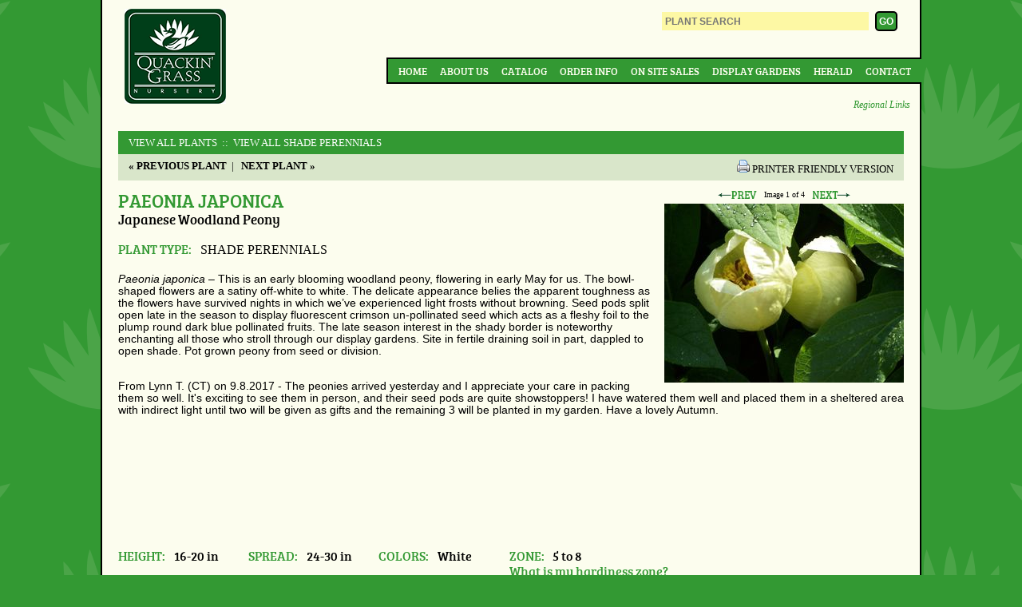

--- FILE ---
content_type: text/html;charset=UTF-8
request_url: https://quackingrassnursery.com/plant/Paeonia-japonica
body_size: 7168
content:



<!doctype html>
<!-- paulirish.com/2008/conditional-stylesheets-vs-css-hacks-answer-neither/ -->
<!--[if lt IE 7]> <html class="no-js lt-ie9 lt-ie8 lt-ie7" lang="en"> <![endif]-->
<!--[if IE 7]> <html class="no-js lt-ie9 lt-ie8" lang="en"> <![endif]-->
<!--[if IE 8]> <html class="no-js lt-ie9" lang="en"> <![endif]-->
<!-- Consider adding a manifest.appcache: h5bp.com/d/Offline -->
<!--[if gt IE 8]><!--> <html class="no-js" lang="en"> <!--<![endif]-->
<head>
<meta charset="utf-8">
<title>Paeonia japonica Japanese Woodland Peony from Quackin Grass Nursery</title>
<base href="https://quackingrassnursery.com/" />
<meta http-equiv="Content-Type" content="text/html; charset=utf-8" />
<meta http-equiv="X-UA-Compatible" content="IE=edge,chrome=1" />
<meta name="viewport" content="width=device-width" />
<meta name="author" content="Quackin' Grass Nursery (https://www.quackingrassnursery.com/)" />
<meta name="Keywords" content="" />
<meta name="Description" content="" />
<!--[if lte IE 8]>
<script src="http://html5shiv.googlecode.com/svn/trunk/html5.js"></script>
<![endif]-->
<!--[if gte IE 9]>
<style type="text/css">
.gradient {
filter: none;
}
</style>
<![endif]-->
<!-- Google tag (gtag.js) -->
<script async src="https://www.googletagmanager.com/gtag/js?id=G-YT9M1SNFZF"></script>
<script>
window.dataLayer = window.dataLayer || [];
function gtag(){dataLayer.push(arguments);}
gtag('js', new Date());
gtag('config', 'G-YT9M1SNFZF');
</script>
<link rel="SHORTCUT ICON" type="image/gif" href="image/favicon.gif" />
<link rel="stylesheet" type="text/css" href="layout.css" />
<script type="text/javascript" src="https://ajax.googleapis.com/ajax/libs/jquery/1.7.1/jquery.min.js"></script>

		<link rel="canonical" href="https://www.quackingrassnursery.com/plant/Paeonia-japonica" />
	
				<link rel="stylesheet" href="/consoleAssets/javascript/jquery/plugins/imodal/jquery.imodal.css" />
				<link rel="stylesheet" href="/scripts/imodal.css" />
			</head>
<body>
<div id="container" class="clearfix">
<header class="clearfix">
<a id="top"></a>
<h1 id="logo">
<a href="https://quackingrassnursery.com" title="Back to Home">Quackin Grass Nursery</a>
</h1>
<form id="headerForm" action="index.cfm" method="post">
<input type="hidden" name="fuseaction" value="plants.kwsearchpost" />
<fieldset>
<input id="headerSearch" type="search" name="variety" placeholder="PLANT SEARCH" />
<input id="headerSubmit" type="submit" value="GO" />
</fieldset>
</form>
<label for="show-menu" class="show-menu">&#9776;</label>
<input type="checkbox" id="show-menu" role="button">
<nav id="topNav" class="clear">
<ul>
<li>
<a href="https://quackingrassnursery.com">Home</a>
</li>
<li>
<a href="About">About Us</a>
</li>
<li>
<a href="Our-Plants">Catalog</a>
</li>
<li>
<a href="Order-Info">Order Info</a>
</li>
<li>
<a href="On-Site-Sales">On Site Sales</a>
</li>
<li>
<a href="Display-Gardens">Display Gardens</a>
</li>
<li>
<a href="Herald">Herald</a>
</li>
<li>
<a href="Contact">Contact</a>
</li>
</ul>
</nav>
<a href="Regional-Links" id="regional">Regional Links</a>
</header>
<section id="pageContent" role="main" class="clearfix ">
<!-- qry_getPlant.cfm -->
<!-- qry_getCompanions.cfm -->
<!-- dsp_plantDetail.cfm -->
<p class="plantCatLinks">
<a href="Our-Plants">View All Plants</a>
<a href="cat/SHADE-PERENNIALS"> &nbsp;::&nbsp; View All SHADE PERENNIALS</a>
</p>
<div id="breadcrumb" class="plant clearfix">
<p class="nextPrev">
<a href="plant/Paeonia-delavayi">
<strong>&laquo; Previous Plant</strong></a>&nbsp;&nbsp;|&nbsp;&nbsp;
<a href="plant/Paeonia-lutea-var-ludlowii">
<strong>Next Plant &raquo;</strong></a>
</p>
<p class="printerFriendly">
<a href="http://quackingrassnursery.com/index.cfm/fuseaction/plants.printDetail/plant_id/632/index.htm">
<img src="/consoleAssets/image/icon-print.gif" height="16" width="16" alt="Printer Friendly Version" />
</a>
<a href="http://quackingrassnursery.com/index.cfm/fuseaction/plants.printDetail/plant_id/632/index.htm">
<span>Printer Friendly Version</span>
</a>
</p>
</div>
<div id="imageBlock" class="layoutA">
<div id="imageNav" class="image-nav" style="width: 300px;">
<a id="prevImg" class="nav-previous" href="_ccLib/image/plants/DETA4-632.jpg" title="Previous Image" style="text-decoration: none;">
<img src="/image/prev.gif" alt="Click for previous Image" border="0" style="border: none; outline: none;" />
</a>
<span id="imageMeta">Image <span id="currNum">1</span> of 4</span>
<a id="nextImg" class="nav-next" href="_ccLib/image/plants/DETA2-632.jpg" title="Next Image" style="text-decoration: none;">
<img src="/image/next.gif" alt="Paeonia japonica Japanese Woodland Peony" border="0" style="border: none; outline: none;" />
</a>
</div>
<a id="currLink" href="javascript:void(0);" rel="" class="" style="text-decoration: none; cursor: default;">
<img id="currImage" src="_ccLib/image/plants/DETA-632.jpg" class="" width="300" height="224" border="0" title="" alt="" style="outline: none;" />
</a>
<p id="currCaption" class="" style="width: 300px;"></p>
</div>
<h2 id="pageTitle" class="layoutA plant">Paeonia japonica
</h2>
<h3 id="pageSubTitle" class="layoutA common">Japanese Woodland Peony</h3>
<div id="typeSnippet">
<h3 class="plant inline">Plant Type: </h3>
<strong>SHADE PERENNIALS</strong>
</div>
<div id="pageSummary" class="layoutA">
<p style="margin-bottom: 0in;"><span style="font-family: arial, helvetica, sans-serif; font-size: 110%;"><em>Paeonia japonica </em>&#8211; <strong>&#8203;</strong>This is an early blooming woodland peony, flowering in early May for us. The bowl-shaped flowers are a satiny off-white to white. The delicate appearance belies the apparent toughness as the flowers have survived nights in which we&#8217;ve experienced light frosts without browning. Seed pods split open late in the season to display fluorescent crimson un-pollinated seed which acts as a fleshy foil to the plump round dark blue pollinated fruits. The late season interest in the shady border is noteworthy enchanting all those who stroll through our display gardens. Site in fertile draining soil in part, dappled to open shade. <span style="color: #000000;"><span style="font-weight: normal;">Pot grown peony from seed or division.</span></span></span></p><br><p style="margin-bottom: 0in;"><span style="font-family: arial, helvetica, sans-serif; font-size: 110%;"><span style="color: #000000;"><span style="font-weight: normal;"></span></span>From Lynn T. (CT) on 9.8.2017 - The peonies arrived yesterday and I appreciate your care in packing them so well. It's exciting to see them in person, and their seed pods are quite showstoppers! I have watered them well and placed them in a sheltered area with indirect light until two will be given as gifts and the remaining 3 will be planted in my garden. Have a lovely Autumn.</span></p><br><p style="margin-bottom: 0in;"><span style="font-family: arial, helvetica, sans-serif; font-size: 110%;"><span style="color: #000000;"><span style="font-weight: normal;">&#160;</span></span></span></p><br><p><span style="font-family: helvetica; font-size: 100%;">&#160;</span></p><br><p style="margin-bottom: 0in;"><span style="font-family: helvetica; font-size: 100%;">&#160;</span></p>
</div>
<br />
<div id="plantAttributes">
<div class="attribute">
<h3 class="plant inline">Height:</h3> 16-20 in
</div>
<div class="attribute">
<h3 class="plant inline">Spread:</h3> 24-30 in
</div>
<div class="attribute">
<h3 class="plant inline">Colors:</h3> White
</div>
<div class="attribute">
<h3 class="plant inline">Zone:</h3> 5 to 8
<br /><a href="http://quackingrassnursery.com/index.cfm/fuseaction/plants.zoneLookup/index.htm" id="zoneLookup" rel="popup" class="zone imodal">What is my hardiness zone?</a>
</div>
</div>
<script type="text/javascript">
jQuery(function($){
var $zone = $('#zoneLookup');
// triggering data goes here
$zone.attr({
href: $zone.attr('href') + '?isAjax=1'
}).data({
height: 400
});
});
</script>
<!-- dsp_plantChar -->
<div id="plantChars" class="clearfix">
<h3 class="sectionHeader">Characteristics and Attributes for Paeonia japonica</h3>
<div class="charBlock">
<h4>Season of Interest (Flowering)</h4>
<ul>
<li style="list-style: disc outside url(image/Bullet.gif); ">Spring</li>
</ul>
</div>
<div class="charBlock">
<h4>Season of Interest (Foliage)</h4>
<ul>
<li style="list-style: disc outside url(image/Bullet.gif); ">Spring / Summer / into Autumn</li>
</ul>
</div>
<div class="charBlock">
<h4>Autumn Interest</h4>
<ul>
<li style="list-style: disc outside url(image/Bullet.gif); ">Fruit / Berries / Seed Heads</li>
</ul>
</div>
<div class="charBlock">
<h4>Nature Attraction</h4>
<ul>
<li style="list-style: disc outside url(image/Bullet.gif); ">Deer Resistant</li>
<li style="list-style: disc outside url(image/Bullet.gif); ">Honey Bees & Native Bees</li>
</ul>
</div>
<div class="charBlock">
<h4>Light</h4>
<ul>
<li style="list-style: disc outside url(image/Bullet.gif); ">Morning Sun / Afternoon Shade</li>
<li style="list-style: disc outside url(image/Bullet.gif); ">Dappled Shade</li>
<li style="list-style: disc outside url(image/Bullet.gif); ">Shade</li>
</ul>
</div>
<div class="charBlock">
<h4>Attributes</h4>
<ul>
<li style="list-style: disc outside url(image/Bullet.gif); ">Border</li>
<li style="list-style: disc outside url(image/Bullet.gif); ">Woodland</li>
<li style="list-style: disc outside url(image/Bullet.gif); ">Specimen</li>
<li style="list-style: disc outside url(image/Bullet.gif); ">Rock Garden</li>
</ul>
</div>
<div class="charBlock">
<h4>Growth Rate in the Garden</h4>
<ul>
<li style="list-style: disc outside url(image/Bullet.gif); ">Medium</li>
</ul>
</div>
<div class="charBlock">
<h4>Soil</h4>
<ul>
<li style="list-style: disc outside url(image/Bullet.gif); ">Fertile</li>
<li style="list-style: disc outside url(image/Bullet.gif); ">Draining</li>
</ul>
</div>
<div class="charBlock">
<h4>Origins</h4>
<ul>
<li style="list-style: disc outside url(image/Bullet.gif); ">Japan</li>
</ul>
</div>
<div class="charBlock">
<h4>Propagated By</h4>
<ul>
<li style="list-style: disc outside url(image/Bullet.gif); ">By Seed / Potted</li>
</ul>
</div>
</div>
<div style="clear: left;"></div>
<!-- dsp_genusOverview.cfm -->
<div id="genusOverview">
<h2>Genus Overview: Paeonia </h2>
<h3>
Common Name: Peony
</h3>
<p style="margin-bottom: 0in;"><span style="color: #000000; font-size: 100%; font-family: comic sans ms,sans-serif;"><span style="font-style: normal;"><span style="text-decoration: none;">We have fallen in love with the species peonies. They stand on strong stems and require no staking. They flower in a range of colors with varying flower shapes at different times in the spring landscape. Many are striking woodland species and function at their best in open to dappled shade. Some sport fascinating and showy late season seed heads upping the interest ante for herbaceous perennials with added seasons of beauty. Most of our offerings are seed grown. Culture is noted in the descriptives.</span></span></span></p>
</div>
<br />
<!-- dsp_companions.cfm -->
<br />
<!-- dsp_substitutions.cfm -->
</section>
<ul id="social" class="clearfix">
<li class=""><a href="http://wordpress.quackingrassnursery.com/" class="wp" rel="external">WordPress</a></li>
<li class=""><a href="http://www.facebook.com/pages/Quackin-Grass-Nursery/274568393482" class="fb" rel="external">Facebook</a></li>
</ul>
<p style="text-align: center;">
<a href="//quackingrassnursery.com/index.cfm?fuseaction=plants.plantDetail&navFriendly=Paeonia-japonica#top">Back to Top</a>
<br />
<a href="enews-signup">Sign Up For Our E-Newsletter</a>
</p>
</div>
<footer id="pageFooter">
<p id="copyright">
&copy; 2026 Quackin Grass Nursery. All rights reserved.
</p>
<nav id="footerNav">
<ul class="clearfix">
<li>
<a href="https://quackingrassnursery.com">Home</a>
</li>
<li>
<a href="About">About Us</a>
</li>
<li>
<a href="Our-Plants">Catalog</a>
</li>
<li>
<a href="Order-Info">Order Info</a>
</li>
<li>
<a href="On-Site-Sales">On Site Sales</a>
</li>
<li>
<a href="Display-Gardens">Display Gardens</a>
</li>
<li>
<a href="Herald">Herald</a>
</li>
<li>
<a href="Contact">Contact</a>
</li>
</ul>
<address>
16 Laurel Hill Road, Brooklyn, CT 06234
</address>
</nav>
</footer>
<!--
Served by: intense-ivory-maple.viviotech.us
-->



<div class="invisible">

	
		
			<script type="text/javascript" id="" class="">
/**
* 
* Use a global variable to expose helpful functions
*  
**/	
window.MULTIIMAGE = {};	



/**
* 
* Convenience function to mimic CFScript's len()
* 
* @param v String, variable to measure
**/
function len(v) {
	return String(v).length;
}
		
		
/**
* 
* Image switcher script with jQuery check/loader courtesy of Alex Marandon
* 
* @url http://alexmarandon.com/articles/web_widget_jquery/
**/

(function() {

// Localize jQuery variable
var jQuery;

/******** Load jQuery if not present *********/
if (window.jQuery === undefined || parseFloat(window.jQuery.fn.jquery,10) < '1.5') {
    var script_tag = document.createElement('script');
    script_tag.setAttribute("type","text/javascript");
    if(window.location.protocol == 'https:') {
	    script_tag.setAttribute("src",
	        "https://ajax.googleapis.com/ajax/libs/jquery/1.5/jquery.min.js");
    } else {
	    script_tag.setAttribute("src",
	        "http://ajax.googleapis.com/ajax/libs/jquery/1.5/jquery.min.js");
    }
    script_tag.onload = scriptLoadHandler;
    script_tag.onreadystatechange = function () { // Same thing but for IE
        if (this.readyState == 'complete' || this.readyState == 'loaded') {
            scriptLoadHandler();
        }
    };
    // Try to find the head, otherwise default to the documentElement
    (document.getElementsByTagName("head")[0] || document.documentElement).appendChild(script_tag);
} else {
    // The jQuery version on the window is the one we want to use
    jQuery = window.jQuery;
    main();
}

/******** Called once jQuery has loaded ******/
function scriptLoadHandler() {
    // Restore $ and window.jQuery to their previous values and store the
    // new jQuery in our local jQuery variable
    jQuery = window.jQuery.noConflict(true);
    // Call our main function
    main(); 
}

/******** Our main function ********/
function main() { 
    jQuery(function($) { 

		// cache our vars
		var $lnk = $('#currLink'),
			$img = $('#currImage',$lnk),
			$div = $lnk.parent('div'),
			$cpt = $('#currCaption',$div),
			$nav = $('#imageNav',$div),
		
			$prev = $('#prevImg',$nav),
			$next = $('#nextImg',$nav),
			$meta = $('#imageMeta',$nav),
			$num  = $('#currNum',$meta),
		
		
			curr	 = 0,
			minwidth = 0,
			maxwidth = 0,
			imgArray = [],
			imgTotal = 4;
		
		// set up the js array
		
			
			
			
			imgArray[0] = {
				path: 		"_ccLib/image/plants/DETA-632.jpg",
				width: 		300,
				height:		224,
				aspect:		0.746666666667,
				alt: 		"",
				caption: 	"",
				url:		"",
				newWindow: 	0
			};
		
			
			
			
			imgArray[1] = {
				path: 		"_ccLib/image/plants/DETA2-632.jpg",
				width: 		300,
				height:		224,
				aspect:		0.746666666667,
				alt: 		"",
				caption: 	"",
				url:		"",
				newWindow: 	0
			};
		
			
			
			
			imgArray[2] = {
				path: 		"_ccLib/image/plants/DETA3-632.jpg",
				width: 		300,
				height:		224,
				aspect:		0.746666666667,
				alt: 		"",
				caption: 	"",
				url:		"",
				newWindow: 	0
			};
		
			
			
			
			imgArray[3] = {
				path: 		"_ccLib/image/plants/DETA4-632.jpg",
				width: 		300,
				height:		224,
				aspect:		0.746666666667,
				alt: 		"",
				caption: 	"amazing seed pods that look like jester caps split open late season. Pic taken on 8.23.2014",
				url:		"",
				newWindow: 	0
			};
		
		
		// preload the images
		for (i=1; i<imgTotal; i+=1) {
			var childNode = $('<img />')
				.attr('src',imgArray[i].path)
				.css('display','none')
				.delay(50) // don't hit the browser with all the images at once
				.appendTo($div);
		}
		
		
		
		/**
		* 
		* Updates the target paths of the next/prev links
		* 
		* @param i Integer, gives index of current image
		* @param p Integer, gives index of previous image
		* @param n Integer, gives index of next image
		* @param w Integer, gives new width
		* @param a Array, array to traverse
		**/
		function navSwitch(i,p,n,w,a) {
			var a = a || imgArray;
				
			console.log('navSwitch(' + i + ',' + p + ',' + n + ',' + w + ') triggered.');
			
			$nav.width(w);
			$num.text(parseInt(i+1));
			$prev.attr('src',a[p].path);
			$next.attr('src',a[n].path);
		}
		
		
		
		/**
		* 
		* Returns the optimal dimensions for the image and its container
		* 
		* @param i Integer, gives index of target image
		**/
		function getDims(i,arr) {
			var arr = arr || imgArray,
				dims = {
					imgW: 0,
					imgH: 0,
					divH: 0,
					divW: 0,
					aspect: 0
				};
				
			console.log('getDims(' + i + ') triggered.');
							
			// find the new dimensions
			dims.imgW 	= arr[i].width;
			dims.imgH	= arr[i].height;
			dims.aspect = arr[i].aspect;
			
			// reconcile with max/min
			if(minwidth && minwidth > dims.imgW) {
				dims.imgW = minwidth;
				dims.imgH = parseInt(dims.aspect * minwidth);
			}
			if(maxwidth && dims.imgW > maxwidth) {
				dims.imgW = maxwidth;
				dims.imgH = parseInt(dims.aspect * maxwidth);
			}
						
			// add the standard padding
			dims.divW = dims.imgW + 0;
			dims.divH = dims.imgH + 10;
			
			return dims;
		}
		
		
		
		/**
		* 
		* Advances to a specific image
		* 
		* @param ii Integer, array position of desired image
		* @param arr Array, array of images to traverse
		* @param cb Function, optional callback function
		* 
		**/
		advanceTo = function(ii,arr,cb) {
			var ii = parseInt(ii,10) || 0,
				arr = arr || imgArray,
				cb = cb || $.noop,
				imgTotal = 4,
				target,
				next,
				prev,
				setWidth,
				setHeight,
				imgWidth;
				
			console.log('advanceTo(' + ii + ') triggered.');
			
			// determine the target counter position and nav positions
			target 	= (ii >= imgTotal) ? imgTotal - 1 : ii;
			prev	= (ii-1 < 0) ? imgTotal - 1 : ii - 1;
			next	= (ii+1 >= imgTotal) ? 0 : ii + 1;
			
			
			// find the new dimensions
			to		= getDims(target,arr);
			//console.log(to);
			from	= getDims(curr,arr);
			//console.log(from);
			
			
			// animate the transition
			
			$cpt.slideUp(200,function(){
						
				$img.add($nav).fadeTo(150,0,function(){
					
					$div.addClass('loading')
						.animate({
						width: to.divW,
						height: to.divH
					},300,function(){
										
						// go ahead and manually reset the nav width (fixes bug in IE 7)
						$nav.css('width',to.imgW+'px');
										
						// clear the height to allow for expansion
						$div.css('height','auto');
									
						$lnk.attr({
							href: (len(arr[target].url)) ? arr[target].url : 'javascript:void(0);',
							rel: (len(arr[target].url) && arr[target].newWindow) ? 'external' : '',
							alt: arr[target].alt,
							title: arr[target].alt	
						}).css({
							'cursor': (len(arr[target].url)) ? 'auto' : 'default'
						});
						
						$img.attr({
							src: arr[target].path,
							width: to.imgW,
							height: to.imgH,
							alt: arr[target].alt,
							title: arr[target].alt	
							})
							.add($nav)
							.fadeTo(150,1,function(){
														
								$div.removeClass('loading');
								
								$cpt.html(arr[target].caption)
									.css('width',to.imgW+'px')
									.slideDown(250,function(){
									
									});
								
							});						
						
					
						navSwitch(target,prev,next,to.imgW,arr);
					
						
					});
								
				});
						
			});
			
			// set the current indicator
			curr = target;
			
			// fire the optional callback
			typeof cb === 'function' && cb();
		}
		
		
		/**
		* 
		* Advances the current image forward/backward by one
		* 
		* @param fwd Boolean, value of true/1 increments, false/0 decrements
		**/
		advanceImg = function(fwd) {
			var target,
				next,
				prev,
				setWidth,
				setHeight,
				imgWidth;
			
			console.log('advanceImg(' + fwd + ') triggered.');
			
			// determine the target counter position and nav positions
			if(fwd) {
				target 	= (curr+1 >= imgTotal) ? 0 : curr + 1;
				prev	= curr;
				next	= (target+1 >= imgTotal) ? 0 : target + 1;
			} else {
				target 	= (curr == 0) ? imgTotal - 1 : curr - 1;
				next	= curr;
				prev	= (target == 0) ? imgTotal - 1 : target - 1;
			}
			
			
			// find the new dimensions
			to		= getDims(target);
			//console.log(to);
			from	= getDims(curr);
			//console.log(from);
			
			
			// animate the transition
			
			$cpt.slideUp(200,function(){
						
				$img.add($nav).fadeTo(150,0,function(){
					
					$div.addClass('loading')
						.animate({
						width: to.divW,
						height: to.divH
					},300,function(){
										
						// go ahead and manually reset the nav width (fixes bug in IE 7)
						$nav.css('width',to.imgW+'px');
										
						// clear the height to allow for expansion
						$div.css('height','auto');
									
						$lnk.attr({
							href: (len(imgArray[target].url)) ? imgArray[target].url : 'javascript:void(0);',
							rel: (len(imgArray[target].url) && imgArray[target].newWindow) ? 'external' : '',
							title: imgArray[target].caption	
						}).css({
							'cursor': (len(imgArray[target].url)) ? 'auto' : 'default'
						});
						
						$img.attr({
							src: imgArray[target].path,
							width: to.imgW,
							height: to.imgH
							})
							.add($nav)
							.fadeTo(150,1,function(){
														
								$div.removeClass('loading');
								
								$cpt.html(imgArray[target].caption)
									.css('width',to.imgW+'px')
									.slideDown(250,function(){
									
									});
								
							});						
						
					
						navSwitch(target,prev,next,to.imgW);
					
						
					});
								
				});
						
			});
			
			// set the current indicator
			curr = target;
		}



		// set the next/previous functionality
		
			$next.click(function(e){
				e.preventDefault();
				advanceImg(true);
				this.blur();
			});
			$prev.click(function(e){
				e.preventDefault();
				advanceImg(false);
				this.blur();
			});
		
		
		
		
		
		

		
		// expose items for public use
		window.MULTIIMAGE.arr = imgArray;
		window.MULTIIMAGE.advanceTo = advanceTo;

    });
}

})(); // We call our anonymous function immediately
</script>
		
	
		
			<script type="text/javascript" src="/consoleAssets/javascript/jquery/plugins/imodal/jquery.imodal.1.0.1.min.js"></script>
		
	
	
	
	
	<script type="text/javascript">
		// Google Analytics
		var _gaq=[['_setAccount','UA-20037610-51'],['_trackPageview']];
		(function(d,t){var g=d.createElement(t),s=d.getElementsByTagName(t)[0];
		g.src=('https:'==location.protocol?'//ssl':'//www')+'.google-analytics.com/ga.js';
		s.parentNode.insertBefore(g,s)}(document,'script'));
	</script>	
	


</div>






</body>
</html>

